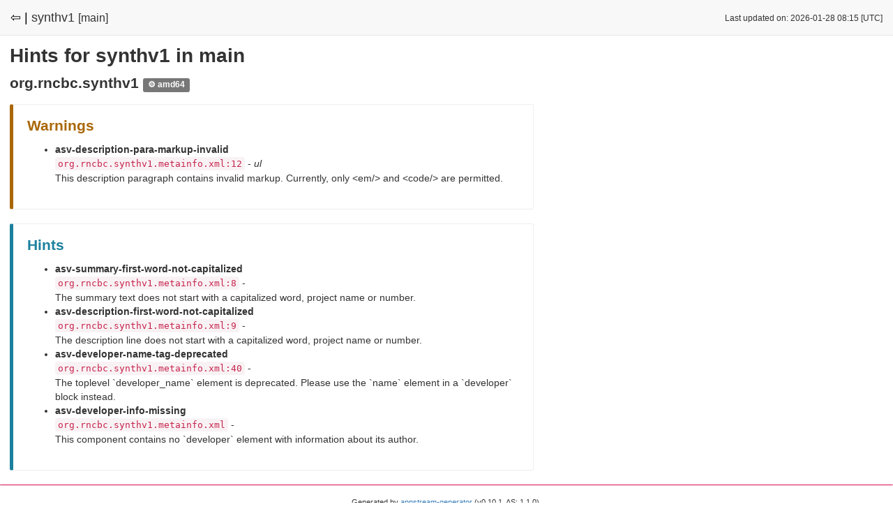

--- FILE ---
content_type: text/html
request_url: https://appstream.debian.org/sid/main/issues/synthv1.html
body_size: 897
content:
<!DOCTYPE html>
<html lang="en">
  <head>
    <meta charset="utf-8">
    <meta http-equiv="X-UA-Compatible" content="IE=edge">
    <meta name="viewport" content="width=device-width, initial-scale=1">
    <meta name="description" content="">
    <meta name="author" content="">

    <title>AppStream Report for Debian - Issues for synthv1 in sid/main</title>

    <link href="https://appstream.debian.org/static/css/style.css" rel="stylesheet" type="text/css" />
    <link rel="shortcut icon" href="https://appstream.debian.org/static/img/favicon.png">

    
  </head>

<body>
<div class="headbar">
  <div class="headbar-content avoidwrap">
    
<span style="font-size:18px;"><a href="index.html" style="color: #000000;">⇦ |</a></span>
<span>synthv1</span> <span style="font-size:16px;">[main]</span>

  </div>
  <div class="headbar-content-right avoidwrap">
    
<small>Last updated on: 2026-01-28 08:15 [UTC]</small>

  </div>
</div>

<div class="content">
  
<h1>Hints for synthv1 in main</h1>

<div class="wrapper">


<h2>
  org.rncbc.synthv1
  
    <span style="font-size:12px;" class="label label-neutral">⚙ amd64</span>
  
</h2>

  

  
  <div class="infobox infobox-warning">
    <h2>Warnings</h2>
    <ul class="list-group">
      
        <li class="list-group-item list-group-item-info">
        <strong>asv-description-para-markup-invalid</strong><br/>
        <code>org.rncbc.synthv1.metainfo.xml:12</code> - <em>ul</em><br/>This description paragraph contains invalid markup. Currently, only &lt;em/&gt; and &lt;code/&gt; are permitted.
        </li>
      
    </ul>
  </div>
  

  
  <div class="infobox infobox-hint">
    <h2>Hints</h2>
    <ul class="list-group">
      
        <li class="list-group-item list-group-item-info">
        <strong>asv-summary-first-word-not-capitalized</strong><br/>
        <code>org.rncbc.synthv1.metainfo.xml:8</code> - <em></em><br/>The summary text does not start with a capitalized word, project name or number.
        </li>
      
        <li class="list-group-item list-group-item-info">
        <strong>asv-description-first-word-not-capitalized</strong><br/>
        <code>org.rncbc.synthv1.metainfo.xml:9</code> - <em></em><br/>The description line does not start with a capitalized word, project name or number.
        </li>
      
        <li class="list-group-item list-group-item-info">
        <strong>asv-developer-name-tag-deprecated</strong><br/>
        <code>org.rncbc.synthv1.metainfo.xml:40</code> - <em></em><br/>The toplevel `developer_name` element is deprecated. Please use the `name` element in a `developer` block instead.
        </li>
      
        <li class="list-group-item list-group-item-info">
        <strong>asv-developer-info-missing</strong><br/>
        <code>org.rncbc.synthv1.metainfo.xml</code> - <em></em><br/>This component contains no `developer` element with information about its author.
        </li>
      
    </ul>
  </div>
  



</div>

</div>

<hr />

<footer>
<p style="font-size:0.8em;">
    Generated by <a href="https://github.com/ximion/appstream-generator">appstream-generator</a> (v0.10.1, AS: 1.1.0).
</p>

</footer>

</body>
</html>
